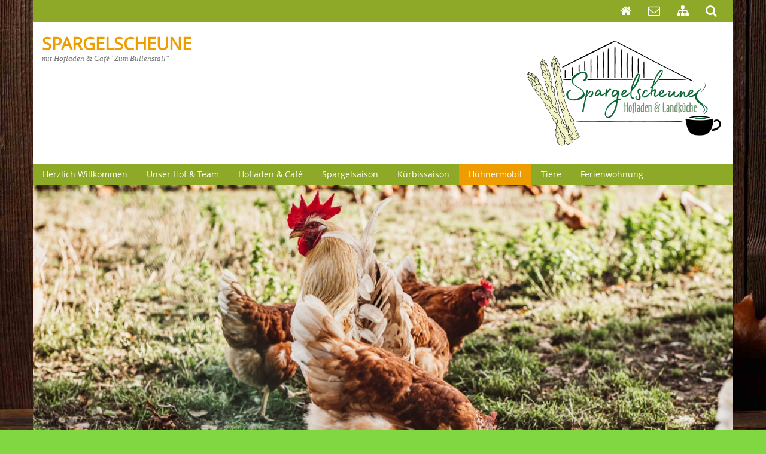

--- FILE ---
content_type: text/html; charset=UTF-8
request_url: https://kuerbisscheune.de/huehnermobil/
body_size: 14236
content:
 
<!doctype html>
<html dir="ltr" lang="de" itemscope itemtype="http://schema.org/LocalBusiness">
	<head>
    	<meta name="viewport" content="width=device-width, initial-scale=1">
		<meta charset="UTF-8">
		<title>Spargelscheune                                                    | Hühnermobil</title>
        <meta name="description" content="Unser Hühnermobil erfüllt die Anforderungen der ökologischen Hühnerhaltung und bietet unseren 500 Legehennen eine artgerechte Unterkunft." />
        <meta name="keywords" content="Hühnermobil, Wohnwagen, Hühnerhaltung, Glückliche Hühner, mobile Hühnerstall " />
        <meta property="fb:app_id" content="1765851480304077" />
        <meta property="og:title" content="Artgerechte Tierhaltung Hühner | Glückliche Hühner mit Hühnermobil | Ökologischen Hühnerhaltung" />
        <meta property="og:description" content="Wer einmal Eier aus einer artgerechten Hühnerhaltung probiert hat, der kann den unterschied schmecken. Einmal ganz von den Vorteilen für das Lebewesen Huhn abgesehen!" />
        <meta property="og:url" content="https://kuerbisscheune.de/huehnermobil/"/>
        <meta property="og:type" content="website" />        
 		 <meta property="og:image" content="https://kuerbisscheune.de/wp-content/uploads/2016/10/Spargel-Kürbis-Scheune-Huhn-Hahn-2639-1024x388.jpg"/> 
		<link rel='dns-prefetch' href='//s.w.org' />
<link rel='stylesheet' id='wp-block-library-css'  href='https://kuerbisscheune.de/wp-includes/css/dist/block-library/style.min.css?ver=5.4.18' type='text/css' media='all' />
<link rel='stylesheet' id='css-magnific-popup-css'  href='https://kuerbisscheune.de/wp-content/plugins/wpp-ninja-bootstrap-gallery/public/css/magnific-popup.css?ver=1.1.0' type='text/css' media='all' />
<link rel='stylesheet' id='wppninja-bootstrap-gallery-css'  href='https://kuerbisscheune.de/wp-content/plugins/wpp-ninja-bootstrap-gallery/public/css/wppninja-bootstrap-gallery.css?ver=1.1.0' type='text/css' media='all' />
<link rel='stylesheet' id='bootstrap-css'  href='https://kuerbisscheune.de/wp-content/themes/aruaside/css/bootstrap.min.css?ver=3.3.4' type='text/css' media='all' />
<link rel='stylesheet' id='font-awesome-css'  href='https://kuerbisscheune.de/wp-content/themes/aruaside/font-awesome/css/font-awesome.min.css?ver=4.6.3' type='text/css' media='all' />
<link rel='stylesheet' id='customstyle-css'  href='https://kuerbisscheune.de/wp-content/themes/aruaside/css/arua.css?ver=1.0.0' type='text/css' media='all' />
<link rel='stylesheet' id='borlabs-cookie-css'  href='https://kuerbisscheune.de/wp-content/cache/borlabs-cookie/borlabs-cookie_1_de.css?ver=2.2.1-9' type='text/css' media='all' />
<script type='text/javascript' src='https://kuerbisscheune.de/wp-includes/js/jquery/jquery.js?ver=1.12.4-wp'></script>
<script type='text/javascript' src='https://kuerbisscheune.de/wp-includes/js/jquery/jquery-migrate.min.js?ver=1.4.1'></script>
<script type='text/javascript' src='https://kuerbisscheune.de/wp-content/plugins/wpp-ninja-bootstrap-gallery/public/js/jquery.magnific-popup.min.js?ver=1.1.0'></script>
<script type='text/javascript' src='https://kuerbisscheune.de/wp-content/plugins/wpp-ninja-bootstrap-gallery/public/js/wppninja-bootstrap-gallery-public.js?ver=1.1.0'></script>
<link rel='https://api.w.org/' href='https://kuerbisscheune.de/wp-json/' />
<link rel="EditURI" type="application/rsd+xml" title="RSD" href="https://kuerbisscheune.de/xmlrpc.php?rsd" />
<link rel="wlwmanifest" type="application/wlwmanifest+xml" href="https://kuerbisscheune.de/wp-includes/wlwmanifest.xml" /> 

<link rel="canonical" href="https://kuerbisscheune.de/huehnermobil/" />
<link rel='shortlink' href='https://kuerbisscheune.de/?p=25' />
<link rel="alternate" type="application/json+oembed" href="https://kuerbisscheune.de/wp-json/oembed/1.0/embed?url=https%3A%2F%2Fkuerbisscheune.de%2Fhuehnermobil%2F" />
<link rel="alternate" type="text/xml+oembed" href="https://kuerbisscheune.de/wp-json/oembed/1.0/embed?url=https%3A%2F%2Fkuerbisscheune.de%2Fhuehnermobil%2F&#038;format=xml" />
<style>
		#category-posts-2-internal ul {padding: 0;}
#category-posts-2-internal .cat-post-item img {max-width: initial; max-height: initial; margin: initial;}
#category-posts-2-internal .cat-post-author {margin-bottom: 0;}
#category-posts-2-internal .cat-post-thumbnail {margin: 5px 10px 5px 0;}
#category-posts-2-internal .cat-post-item:before {content: ""; clear: both;}
#category-posts-2-internal .cat-post-excerpt-more {display: inline-block;}
#category-posts-2-internal .cat-post-item {list-style: none; margin: 3px 0 10px; padding: 3px 0;}
#category-posts-2-internal .cat-post-current .cat-post-title {font-weight: bold; text-transform: uppercase;}
#category-posts-2-internal [class*=cat-post-tax] {font-size: 0.85em;}
#category-posts-2-internal [class*=cat-post-tax] * {display:inline-block;}
#category-posts-2-internal .cat-post-item:after {content: ""; display: table;	clear: both;}
#category-posts-2-internal .cat-post-item .cat-post-title {overflow: hidden;text-overflow: ellipsis;white-space: initial;display: -webkit-box;-webkit-line-clamp: 2;-webkit-box-orient: vertical;padding-bottom: 0 !important;}
#category-posts-2-internal .cat-post-item:after {content: ""; display: table;	clear: both;}
#category-posts-2-internal .cat-post-thumbnail {display:block; float:left; margin:5px 10px 5px 0;}
#category-posts-2-internal .cat-post-crop {overflow:hidden;display:block;}
#category-posts-2-internal p {margin:5px 0 0 0}
#category-posts-2-internal li > div {margin:5px 0 0 0; clear:both;}
#category-posts-2-internal .dashicons {vertical-align:middle;}
#category-posts-2-internal .cat-post-thumbnail .cat-post-crop img {height: 150px;}
#category-posts-2-internal .cat-post-thumbnail .cat-post-crop img {width: 150px;}
#category-posts-2-internal .cat-post-thumbnail .cat-post-crop img {object-fit: cover; max-width: 100%; display: block;}
#category-posts-2-internal .cat-post-thumbnail .cat-post-crop-not-supported img {width: 100%;}
#category-posts-2-internal .cat-post-thumbnail {max-width:100%;}
#category-posts-2-internal .cat-post-item img {margin: initial;}
</style>
		<style type="text/css" id="custom-background-css">
body.custom-background { background-color: #81d742; background-image: url("https://kuerbisscheune.de/wp-content/uploads/2017/02/2000x1200-bg.jpg"); background-position: center center; background-size: cover; background-repeat: no-repeat; background-attachment: fixed; }
</style>
	<link rel="icon" href="https://kuerbisscheune.de/wp-content/uploads/2017/02/favicon200x200-120x120.png" sizes="32x32" />
<link rel="icon" href="https://kuerbisscheune.de/wp-content/uploads/2017/02/favicon200x200.png" sizes="192x192" />
<link rel="apple-touch-icon" href="https://kuerbisscheune.de/wp-content/uploads/2017/02/favicon200x200-180x180.png" />
<meta name="msapplication-TileImage" content="https://kuerbisscheune.de/wp-content/uploads/2017/02/favicon200x200.png" />
<link rel="alternate" type="application/rss+xml" title="RSS" href="https://kuerbisscheune.de/rsslatest.xml" />   

    </head>

	
<body class="page-template-default page page-id-25 custom-background no-arua-class">
<div id="wrap-all-elements"	class="container ">
	<div class="row">
		
        <div id="top-elements">
 			<!-- LEVEL 1 -->  	
            <div class="container levelone">
 				<div class="row">
					<div class="col-xs-12">
                    	<div class="left-column"> 
                        </div><!-- /.left-column -->
                        
                        <!-- /.right Colum -->
                        <div class="right-column">
                            <!-- Arua Icon Search -->
                            <div class="arua-icon">
                                <ul id="menu-top-menu" class="nav "><li id="menu-item-50" class="open-search menu-item menu-item-type-custom menu-item-object-custom menu-item-50"><a href="#">Search</a></li>
<li id="menu-item-204" class="sitemap-icon menu-item menu-item-type-post_type menu-item-object-page menu-item-204"><a href="https://kuerbisscheune.de/sitemap/">Sitemap</a></li>
<li id="menu-item-205" class="umschlag menu-item menu-item-type-custom menu-item-object-custom menu-item-205"><a href="mailto:info@kuerbisscheune.de">umschlag</a></li>
<li id="menu-item-308" class="arua-home menu-item menu-item-type-custom menu-item-object-custom menu-item-home menu-item-308"><a href="https://kuerbisscheune.de/">Home</a></li>
</ul>                            </div><!-- /.arua-icon -->
                        </div><!-- /.right-column -->
                        
                        <!-- clear right -->
                            <br style="clear: right;" />
                        <!-- /right-colum -->    
                        <div class="right-column">
                            <div class="top-content">
                                <div id="top-sidebar" class="widgets-area">
	</div>                            </div><!-- /.top-content -->
                        </div><!-- /.right-column -->
                        
                    </div> <!-- /.col-xs-12 -->         	
                </div><!-- /.row --> 
            </div> <!-- /.container levelone -->      
            <!-- end logo top -->
			 
             <div class="container">  
             	<div class="row">                  
                     <div class="search-form-container">
                       <form role="search" method="get" action="https://kuerbisscheune.de/">
	<input type="search" class="form-control" placeholder="Search" value="" name="s" title="Search" />
</form>                     </div><!-- /.search-form-container -->
                 </div><!-- /.row -->
 			 </div> <!-- /.container -->
             
			<!-- LEVEL 2 -->              
            <div class="container leveltow">
 				<div class="row">
					<div class="col-xs-12">
                    	<div class="left-column">
                            
                                <div id="site-title">
                                    <h4><span itemprop="name"><a href="https://kuerbisscheune.de/" title="Spargelscheune                                                   " rel="home">Spargelscheune                                                   </a></span></h4>
                                        <h2 id="site-description"><span itemprop="description">mit Hofladen &amp; Café &quot;Zum Bullenstall&quot; </span></h2>
                                 </div><!-- end site-title -->
                   			 
                        </div>
                        <!-- /.right Colum -->
                        <div class="right-column">
                        
                            <div class="logo">
                                                                            <div class='site-logo'>
                                        <a href="https://kuerbisscheune.de/" itemprop="url" > <img class="displayed" itemprop="logo" src='https://kuerbisscheune.de/wp-content/uploads/2026/01/Logo_Entwurf1_CMYK-01-e1767791412541.png' 
                                        onmouseover="this.src='https://kuerbisscheune.de/wp-content/uploads/2018/03/logo-mover.png'" 
                                        onmouseout="this.src='https://kuerbisscheune.de/wp-content/uploads/2026/01/Logo_Entwurf1_CMYK-01-e1767791412541.png'" alt='Spargelscheune                                                   '>
                                        </a>
                                        </div><!-- /.site-logo -->
                                     
                             </div><!-- /.logo -->
                        
                        </div>
                        <!-- clear right -->
                            <br style="clear: right;" />
                        <!-- /right-colum -->    
                        <div class="right-column">
                            <div class="top-content">
                                                            </div><!-- /.top-content -->
                            
                        </div>
                        
                    </div> <!-- /.col-xs-12 -->         	
                </div><!-- /.row --> 
            </div> <!-- /.container -->      
            <!-- end logo top -->  
            
            
          <div class="container side-main-top-menu">  
            <nav class="navbar navbar-default sidebar">
					    <!-- Brand and toggle get grouped for better mobile display -->
					    <div class="navbar-header">
					      <button type="button" class="navbar-toggle collapsed" data-toggle="collapse" data-target="#bs-example-navbar-collapse-1">
                          	<span class="menu">MENU</span>
					        <span class="sr-only">Toggle navigation</span>
					        <span class="icon-bar"></span>
					        <span class="icon-bar"></span>
					        <span class="icon-bar"></span>
					      </button>
					    </div><!-- /.navbar-header -->
						<div class="collapse navbar-collapse" id="bs-example-navbar-collapse-1">
							<ul id="menu-sidebar-main-menu" class="nav navbar-nav navbar-left"><li id="menu-item-9" class="menu-item menu-item-type-post_type menu-item-object-page menu-item-home menu-item-9"><a href="https://kuerbisscheune.de/">Herzlich Willkommen</a></li>
<li id="menu-item-1557" class="menu-item menu-item-type-post_type menu-item-object-page menu-item-1557"><a href="https://kuerbisscheune.de/unser-hof/">Unser Hof &#038; Team</a></li>
<li id="menu-item-323" class="menu-item menu-item-type-post_type menu-item-object-page menu-item-323"><a href="https://kuerbisscheune.de/hofladencafe/">Hofladen &#038; Café</a></li>
<li id="menu-item-534" class="menu-item menu-item-type-post_type menu-item-object-page menu-item-534"><a href="https://kuerbisscheune.de/spargel/">Spargelsaison</a></li>
<li id="menu-item-1696" class="menu-item menu-item-type-post_type menu-item-object-page menu-item-1696"><a href="https://kuerbisscheune.de/aenderung-kuerbissaison/">Kürbissaison</a></li>
<li id="menu-item-40" class="menu-item menu-item-type-post_type menu-item-object-page current-menu-item page_item page-item-25 current_page_item active menu-item-40"><a href="https://kuerbisscheune.de/huehnermobil/">Hühnermobil</a></li>
<li id="menu-item-39" class="menu-item menu-item-type-post_type menu-item-object-page menu-item-39"><a href="https://kuerbisscheune.de/tiere/">Tiere</a></li>
<li id="menu-item-1512" class="menu-item menu-item-type-post_type menu-item-object-page menu-item-1512"><a href="https://kuerbisscheune.de/ferienwohnung/">Ferienwohnung</a></li>
</ul>						</div><!-- /.COLLAPSE -->
					</nav><!-- /.navbar -->
           </div> <!-- /.container -->   
			                    
		</div> <!-- /#top-elements -->                  
	 
					
  
  
	   	<div id="content-elements">
            <div class="arua-beitragsbild"> 
                <div class="container">
                     <div class="row">
                        <div> 
                            <img width="1920" height="728" src="https://kuerbisscheune.de/wp-content/uploads/2016/10/Spargel-Kürbis-Scheune-Huhn-Hahn-2639.jpg" class="attachment-post-thumbnail size-post-thumbnail wp-post-image" alt="" srcset="https://kuerbisscheune.de/wp-content/uploads/2016/10/Spargel-Kürbis-Scheune-Huhn-Hahn-2639.jpg 1920w, https://kuerbisscheune.de/wp-content/uploads/2016/10/Spargel-Kürbis-Scheune-Huhn-Hahn-2639-300x114.jpg 300w, https://kuerbisscheune.de/wp-content/uploads/2016/10/Spargel-Kürbis-Scheune-Huhn-Hahn-2639-1024x388.jpg 1024w, https://kuerbisscheune.de/wp-content/uploads/2016/10/Spargel-Kürbis-Scheune-Huhn-Hahn-2639-768x291.jpg 768w, https://kuerbisscheune.de/wp-content/uploads/2016/10/Spargel-Kürbis-Scheune-Huhn-Hahn-2639-1536x582.jpg 1536w, https://kuerbisscheune.de/wp-content/uploads/2016/10/Spargel-Kürbis-Scheune-Huhn-Hahn-2639-220x83.jpg 220w, https://kuerbisscheune.de/wp-content/uploads/2016/10/Spargel-Kürbis-Scheune-Huhn-Hahn-2639-590x224.jpg 590w" sizes="(max-width: 1920px) 100vw, 1920px" />  
                        </div><!-- /.div -->
                   </div><!-- /.row -->
                </div><!-- /.container -->
            </div><!-- /.arua-beitragsbild -->
            
        <!-- CONTENT -->
            <div class="font-content">    
                <div class="container">
                    <div class="row">
                        <div class="breadcrumb"> <a href="https://kuerbisscheune.de">HOME</a> &raquo; <span class="current-page">Hühnermobil</span></div> 
                    </div><!-- /.row -->
                </div><!-- /.container --> 
     
        <!-- CONTENT MITTE -->
            
            <div class="container">
                <div class="row">
                    
                
             <!-- CONTENT -->   
                    <div class="col-xs-12 col-sm-9 content-border">
                           
                                <article id="post-25" class="post-25 page type-page status-publish has-post-thumbnail hentry tag-artgerechte-unterkunft tag-glueckliche-huehner tag-oekologischen-huehnerhaltung">
	
	<header class="entry-header">
		<h1 class="entry-title"><a href="https://kuerbisscheune.de/huehnermobil/">Hühnermobil</a></h1>		
	</header>
	    
	<div class="row">
		
			<div class="col-xs-12">
				<p><strong>Frische und leckere Eier von glücklichen Hühnern </strong></p>
<p>Unsere 900 Hennen und 6 Hähne sind unser ganzer Stolz und leben in einem modernen, fahrbaren Hühnerstall von Farmermobil. Diese innovative Lösung verbindet Mobilität, Nachhaltigkeit und Tierwohl auf ideale Weise und bietet unseren Tieren ein artgerechtes und gesundes Leben.</p>
<p><strong>Unser Konzept: Hühnerhaltung mit Leidenschaft und Verantwortung</strong></p>
<p>Die mobilen Ställe können flexibel auf Wiesen und Feldern platziert werden. Dank der regelmäßigen Standortwechsel genießen die Hühner stets frische Weideflächen – das ist nicht nur gut für die Tiere, sondern auch für die Natur.</p>
<p><strong>Warum unsere Hühner so glücklich sind:</strong></p>
<ul>
<li><strong>Artgerechte Haltung: </strong>Unsere Hühner haben ausreichend Platz und frisches Grün, um zu scharren, zu picken und Staubbäder zu nehmen.</li>
<li><strong>Gesundheit und Wohlbefinden: </strong>Durch den Wechsel der Weideflächen bleibt die Umgebung sauber, Krankheiten werden minimiert, und die Hühner bleiben gesund.</li>
<li><strong>Frische Luft und Licht: </strong>Große Fenster und ein optimales Belüftungssystem sorgen für ein angenehmes Klima im Stall.</li>
</ul>
<p><strong>Nachhaltigkeit liegt uns am Herzen</strong></p>
<p>Durch das innovative System wird der Boden geschont und kann sich regenerieren. Unsere Hühner profitieren von natürlichem, gentechnikfreiem Futter – das spiegelt sich in der Qualität unserer Produkte wider.</p>
<p><strong>Mit Ihrem Ei-Kauf machen Sie einen Unterschied:</strong></p>
<ul>
<li>365 Tage Freilauf auf 10.000 m²: Frische Luft, Bewegung und natürliche Ernährung für unsere Hühner.</li>
<li>Nachhaltige Landwirtschaft: Regelmäßiges Umstellen der Ställe verhindert Bodenübernutzung und fördert den natürlichen Nährstoffkreislauf.</li>
<li>Schonende Mobil-Schlachtung: Stressfreie Verarbeitung direkt vor Ort.</li>
<li>Ganzheitliche Verwertung: Frische Eier, Suppenhühner und köstliche „Huhn“-Spezialitäten im Glas – alles aus eigener Produktion.</li>
<li>Regionale Unterstützung: Mit Ihrem Kauf fördern Sie unseren Familienbetrieb und helfen, traditionelle Landwirtschaft in der Region zu erhalten.</li>
</ul>
<p>Unsere Hühner sind mehr als nur Tiere – sie sind unsere Leidenschaft. Mit viel Liebe und Sorgfalt tun wir alles, um ihnen ein glückliches Leben zu ermöglichen. Entscheiden Sie sich mit jedem Ei für Qualität, Nachhaltigkeit und Tierwohl – für die Umwelt, die Tiere und Sie selbst.</p>
<p><strong>Unsere Eier – jederzeit für Sie verfügbar!</strong></p>
<p>Sie können unsere frischen Eier rund um die Uhr bequem an unserem Eierautomaten kaufen oder während der Öffnungszeiten in unserem Hofladen vorbeischauen. Genießen Sie Qualität und Frische – genau dann, wenn Sie es brauchen!</p>


<figure class="wp-block-image"><img src="https://kuerbisscheune.de/wp-content/uploads/2025/01/Kürbis-Scheune-25.10.21-310.jpg" alt="" class="wp-image-1563" srcset="https://kuerbisscheune.de/wp-content/uploads/2025/01/Kürbis-Scheune-25.10.21-310.jpg 1920w, https://kuerbisscheune.de/wp-content/uploads/2025/01/Kürbis-Scheune-25.10.21-310-300x200.jpg 300w, https://kuerbisscheune.de/wp-content/uploads/2025/01/Kürbis-Scheune-25.10.21-310-1024x683.jpg 1024w, https://kuerbisscheune.de/wp-content/uploads/2025/01/Kürbis-Scheune-25.10.21-310-768x512.jpg 768w, https://kuerbisscheune.de/wp-content/uploads/2025/01/Kürbis-Scheune-25.10.21-310-1536x1024.jpg 1536w, https://kuerbisscheune.de/wp-content/uploads/2025/01/Kürbis-Scheune-25.10.21-310-220x147.jpg 220w, https://kuerbisscheune.de/wp-content/uploads/2025/01/Kürbis-Scheune-25.10.21-310-590x393.jpg 590w" sizes="(max-width: 1920px) 100vw, 1920px" /></figure>
			</div>
		
	</div><!--/.row-->

</article>
		


                                                        <div class="col-xs-6 text-left">
                                                            </div>
                            <div class="col-xs-6 text-right">
                                                            </div>
                         
                    </div><!-- /.col-xs-12 col-sm-9 content-border -->
              
             <!-- SIDEBAR-RIGHT -->      
                    <div class="col-xs-12 col-sm-3">
                        <div id="sidebar-right" class="widgets-area">
	<aside id="category-posts-2" class="widget cat-post-widget"><ul id="category-posts-2-internal" class="category-posts-internal">
</ul>
</aside><aside id="text-4" class="widget widget_text">			<div class="textwidget"><div class="text-widg">
<p>Öffnungszeiten:<br> 
</p>
<strong>Hofladen & Café</strong> <br> 
Dienstag-Samstag 9h-18h, ganzjährig<br> 
</p>
<strong>Spargelscheune </strong><br> 
saisonal täglich 9h-18h <br> 
</p>
<strong>Erlebnisbauernhof </strong><br><strong>mit Spielplatz</strong><br>
während unserer<br> Öffnungszeiten <br>
</p>
<hr>
<p><strong> Schlachttermine:</strong><br>
Hühner: 20.01.2026<p></p>
Gänse: 22.12.2026<p></p>
</p>
<hr>
<p><strong> Spargelsaison:</strong><br>
April bis 27. Juni 2026<p></p>
</p>
<hr>
<p><strong>Geschlossene<br>       
Gesellschaften<br> 
im Hofcafé </strong><br>                             
<p>
./.<br>
</p>
<hr>
<p><strong>Veranstaltungen<br>       
im Hofcafé </strong><br>                             
<p>
./.</strong><br>  
</div>
</div>
		</aside></div>                    </div><!-- .col-xs-12 col-sm-3 -->
                                
                    </div><!-- /.row --> 
                </div> <!-- /.container --> 
            </div><!-- /.font-content --> 
	</div><!-- /#content-elements --> 

	<div id="footer-elements">

		<div class="container">
            <div class="row">
                <div class="col-xs-12">
                	
                    <hr> 
                    <div class="footer-nav-center">
                        <ul id="menu-footer-menu" class="nav navbar-nav navbar-center"><li id="menu-item-306" class="menu-item menu-item-type-post_type menu-item-object-page menu-item-306"><a href="https://kuerbisscheune.de/anfahrt/">Anfahrt</a></li>
<li id="menu-item-307" class="menu-item menu-item-type-post_type menu-item-object-page menu-item-307"><a href="https://kuerbisscheune.de/sitemap/">Sitemap</a></li>
<li id="menu-item-305" class="menu-item menu-item-type-post_type menu-item-object-page menu-item-305"><a href="https://kuerbisscheune.de/datenschutz/">Datenschutz</a></li>
<li id="menu-item-535" class="menu-item menu-item-type-post_type menu-item-object-page menu-item-535"><a href="https://kuerbisscheune.de/impressum-datenschutz/">Impressum</a></li>
</ul>   
                    </div><!-- /.footer-nav-center -->

                    <div class="copyright">
                    	<div class="text-center"> 
                        <a href="http://arua-grafikdesign.de/" target="_blank" ><h6>© Arua Grafikdesign</h6></a>
                        </div>  <!-- /.text-center --> 
                    </div>  <!-- /.copyright --> 
              
                    <a href="#" class="topbutton"><i class="fa fa-arrow-circle-up" aria-hidden="true"></i></a><!--Back to Top -->

                    <!--googleoff: all--><div data-nosnippet><script id="BorlabsCookieBoxWrap" type="text/template"><div
    id="BorlabsCookieBox"
    class="BorlabsCookie"
    role="dialog"
    aria-labelledby="CookieBoxTextHeadline"
    aria-describedby="CookieBoxTextDescription"
    aria-modal="true"
>
    <div class="middle-center" style="display: none;">
        <div class="_brlbs-box-wrap">
            <div class="_brlbs-box _brlbs-box-advanced">
                <div class="cookie-box">
                    <div class="container">
                        <div class="row">
                            <div class="col-12">
                                <div class="_brlbs-flex-center">
                                                                            <img
                                            class="cookie-logo"
                                            src="https://kuerbisscheune.de/wp-content/uploads/2017/10/logo.png"
                                            srcset="https://kuerbisscheune.de/wp-content/uploads/2017/10/logo.png, https://kuerbisscheune.de/wp-content/uploads/2017/10/logo.png 2x"
                                            alt="Datenschutzeinstellungen"
                                            aria-hidden="true"
                                        >
                                    
                                    <h3 id="CookieBoxTextHeadline">Datenschutzeinstellungen</h3>
                                </div>

                                <p id="CookieBoxTextDescription">Wir nutzen Cookies auf unserer Website. Einige von ihnen sind essenziell, während andere uns helfen, diese Website und Ihre Erfahrung zu verbessern.</p>

                                                                    <ul>
                                                                                <li>
                                                <label class="_brlbs-checkbox">
                                                    Essenziell                                                    <input
                                                        id="checkbox-essential"
                                                        tabindex="0"
                                                        type="checkbox"
                                                        name="cookieGroup[]"
                                                        value="essential"
                                                         checked                                                         disabled                                                        data-borlabs-cookie-checkbox
                                                    >
                                                    <div class="_brlbs-checkbox-indicator"></div>
                                                </label>
                                            </li>
                                                                                    <li>
                                                <label class="_brlbs-checkbox">
                                                    Externe Medien                                                    <input
                                                        id="checkbox-external-media"
                                                        tabindex="0"
                                                        type="checkbox"
                                                        name="cookieGroup[]"
                                                        value="external-media"
                                                         checked                                                                                                                data-borlabs-cookie-checkbox
                                                    >
                                                    <div class="_brlbs-checkbox-indicator"></div>
                                                </label>
                                            </li>
                                                                            </ul>
                                
                                                                    <p class="_brlbs-accept">
                                        <a
                                            href="#"
                                            tabindex="0"
                                            role="button"
                                            class="_brlbs-btn _brlbs-btn-accept-all _brlbs-cursor"
                                            data-cookie-accept-all
                                        >
                                            Alle akzeptieren                                        </a>
                                    </p>

                                    <p class="_brlbs-accept">
                                        <a
                                            href="#"
                                            tabindex="0"
                                            role="button"
                                            id="CookieBoxSaveButton"
                                            class="_brlbs-btn _brlbs-cursor"
                                            data-cookie-accept
                                        >
                                            Speichern                                        </a>
                                    </p>
                                
                                
                                <p class="_brlbs-manage">
                                    <a href="#" class="_brlbs-cursor" tabindex="0" role="button" data-cookie-individual>
                                        Individuelle Datenschutzeinstellungen                                    </a>
                                </p>

                                <p class="_brlbs-legal">
                                    <a href="#" class="_brlbs-cursor" tabindex="0" role="button" data-cookie-individual>
                                        Cookie-Details                                    </a>

                                                                            <span class="_brlbs-separator"></span>
                                        <a href="https://kuerbisscheune.de/datenschutz/" tabindex="0" role="button">
                                            Datenschutzerklärung                                        </a>
                                    
                                                                            <span class="_brlbs-separator"></span>
                                        <a href="https://kuerbisscheune.de/impressum-datenschutz/" tabindex="0" role="button">
                                            Impressum                                        </a>
                                                                    </p>
                            </div>
                        </div>
                    </div>
                </div>

                <div
    class="cookie-preference"
    aria-hidden="true"
    role="dialog"
    aria-describedby="CookiePrefDescription"
    aria-modal="true"
>
    <div class="container not-visible">
        <div class="row no-gutters">
            <div class="col-12">
                <div class="row no-gutters align-items-top">
                                            <div class="col-2">
                            <img
                                class="cookie-logo"
                                src="https://kuerbisscheune.de/wp-content/uploads/2017/10/logo.png"
                                srcset="https://kuerbisscheune.de/wp-content/uploads/2017/10/logo.png, https://kuerbisscheune.de/wp-content/uploads/2017/10/logo.png 2x"
                                alt="Datenschutzeinstellungen"
                            >
                        </div>
                    
                    <div class="col-10">
                        <h3>Datenschutzeinstellungen</h3>

                        <p id="CookiePrefDescription">
                            Hier finden Sie eine Übersicht über alle verwendeten Cookies. Sie können Ihre Einwilligung zu ganzen Kategorien geben oder sich weitere Informationen anzeigen lassen und so nur bestimmte Cookies auswählen.                        </p>

                        <div class="row no-gutters align-items-center">
                            <div class="col-12 col-sm-7">
                                <p class="_brlbs-accept">
                                                                            <a
                                            href="#"
                                            class="_brlbs-btn _brlbs-btn-accept-all _brlbs-cursor"
                                            tabindex="0"
                                            role="button"
                                            data-cookie-accept-all
                                        >
                                            Alle akzeptieren                                        </a>
                                    
                                    <a
                                        href="#"
                                        id="CookiePrefSave"
                                        tabindex="0"
                                        role="button"
                                        class="_brlbs-btn _brlbs-cursor"
                                        data-cookie-accept
                                    >
                                        Speichern                                    </a>
                                </p>
                            </div>

                            <div class="col-12 col-sm-5">
                                <p class="_brlbs-refuse">
                                    <a
                                        href="#"
                                        class="_brlbs-cursor"
                                        tabindex="0"
                                        role="button"
                                        data-cookie-back
                                    >
                                        Zurück                                    </a>

                                                                    </p>
                            </div>
                        </div>
                    </div>
                </div>

                <div data-cookie-accordion>
                                                                                                        <div class="bcac-item">
                                    <div class="d-flex flex-row">
                                        <label for="borlabs-cookie-group-essential" class="w-75">
                                            <h4>Essenziell (1)</h4>
                                        </label>

                                        <div class="w-25 text-right">
                                                                                    </div>
                                    </div>

                                    <div class="d-block">
                                        <p>Essenzielle Cookies ermöglichen grundlegende Funktionen und sind für die einwandfreie Funktion der Website erforderlich.</p>

                                        <p class="text-center">
                                            <a
                                                href="#"
                                                class="_brlbs-cursor d-block"
                                                tabindex="0"
                                                role="button"
                                                data-cookie-accordion-target="essential"
                                            >
                                                <span data-cookie-accordion-status="show">
                                                    Cookie-Informationen anzeigen                                                </span>

                                                <span data-cookie-accordion-status="hide" class="borlabs-hide">
                                                    Cookie-Informationen ausblenden                                                </span>
                                            </a>
                                        </p>
                                    </div>

                                    <div
                                        class="borlabs-hide"
                                        data-cookie-accordion-parent="essential"
                                    >
                                                                                    <table>
                                                
                                                <tr>
                                                    <th>Name</th>
                                                    <td>
                                                        <label for="borlabs-cookie-borlabs-cookie">
                                                            Borlabs Cookie                                                        </label>
                                                    </td>
                                                </tr>

                                                <tr>
                                                    <th>Anbieter</th>
                                                    <td>Eigentümer dieser Website</td>
                                                </tr>

                                                                                                    <tr>
                                                        <th>Zweck</th>
                                                        <td>Speichert die Einstellungen der Besucher, die in der Cookie Box von Borlabs Cookie ausgewählt wurden.</td>
                                                    </tr>
                                                
                                                
                                                
                                                                                                    <tr>
                                                        <th>Cookie Name</th>
                                                        <td>borlabs-cookie</td>
                                                    </tr>
                                                
                                                                                                    <tr>
                                                        <th>Cookie Laufzeit</th>
                                                        <td>1 Jahr</td>
                                                    </tr>
                                                                                            </table>
                                                                            </div>
                                </div>
                                                                                                                                                                                                                        <div class="bcac-item">
                                    <div class="d-flex flex-row">
                                        <label for="borlabs-cookie-group-external-media" class="w-75">
                                            <h4>Externe Medien (7)</h4>
                                        </label>

                                        <div class="w-25 text-right">
                                                                                            <label class="_brlbs-btn-switch">
                                                    <input
                                                        tabindex="0"
                                                        id="borlabs-cookie-group-external-media"
                                                        type="checkbox"
                                                        name="cookieGroup[]"
                                                        value="external-media"
                                                         checked                                                        data-borlabs-cookie-switch
                                                    />
                                                    <span class="_brlbs-slider"></span>
                                                    <span
                                                        class="_brlbs-btn-switch-status"
                                                        data-active="An"
                                                        data-inactive="Aus">
                                                    </span>
                                                </label>
                                                                                    </div>
                                    </div>

                                    <div class="d-block">
                                        <p>Inhalte von Videoplattformen und Social-Media-Plattformen werden standardmäßig blockiert. Wenn Cookies von externen Medien akzeptiert werden, bedarf der Zugriff auf diese Inhalte keiner manuellen Einwilligung mehr.</p>

                                        <p class="text-center">
                                            <a
                                                href="#"
                                                class="_brlbs-cursor d-block"
                                                tabindex="0"
                                                role="button"
                                                data-cookie-accordion-target="external-media"
                                            >
                                                <span data-cookie-accordion-status="show">
                                                    Cookie-Informationen anzeigen                                                </span>

                                                <span data-cookie-accordion-status="hide" class="borlabs-hide">
                                                    Cookie-Informationen ausblenden                                                </span>
                                            </a>
                                        </p>
                                    </div>

                                    <div
                                        class="borlabs-hide"
                                        data-cookie-accordion-parent="external-media"
                                    >
                                                                                    <table>
                                                                                                    <tr>
                                                        <th>Akzeptieren</th>
                                                        <td>
                                                            <label class="_brlbs-btn-switch _brlbs-btn-switch--textRight">
                                                                <input
                                                                    id="borlabs-cookie-facebook"
                                                                    tabindex="0"
                                                                    type="checkbox" data-cookie-group="external-media"
                                                                    name="cookies[external-media][]"
                                                                    value="facebook"
                                                                     checked                                                                    data-borlabs-cookie-switch
                                                                />

                                                                <span class="_brlbs-slider"></span>

                                                                <span
                                                                    class="_brlbs-btn-switch-status"
                                                                    data-active="An"
                                                                    data-inactive="Aus"
                                                                    aria-hidden="true">
                                                                </span>
                                                            </label>
                                                        </td>
                                                    </tr>
                                                
                                                <tr>
                                                    <th>Name</th>
                                                    <td>
                                                        <label for="borlabs-cookie-facebook">
                                                            Facebook                                                        </label>
                                                    </td>
                                                </tr>

                                                <tr>
                                                    <th>Anbieter</th>
                                                    <td>Facebook</td>
                                                </tr>

                                                                                                    <tr>
                                                        <th>Zweck</th>
                                                        <td>Wird verwendet, um Facebook-Inhalte zu entsperren.</td>
                                                    </tr>
                                                
                                                                                                    <tr>
                                                        <th>Datenschutzerklärung</th>
                                                        <td class="_brlbs-pp-url">
                                                            <a
                                                                href="https://www.facebook.com/privacy/explanation"
                                                                target="_blank"
                                                                rel="nofollow noopener noreferrer"
                                                            >
                                                                https://www.facebook.com/privacy/explanation                                                            </a>
                                                        </td>
                                                    </tr>
                                                
                                                                                                    <tr>
                                                        <th>Host(s)</th>
                                                        <td>.facebook.com</td>
                                                    </tr>
                                                
                                                
                                                                                            </table>
                                                                                    <table>
                                                                                                    <tr>
                                                        <th>Akzeptieren</th>
                                                        <td>
                                                            <label class="_brlbs-btn-switch _brlbs-btn-switch--textRight">
                                                                <input
                                                                    id="borlabs-cookie-googlemaps"
                                                                    tabindex="0"
                                                                    type="checkbox" data-cookie-group="external-media"
                                                                    name="cookies[external-media][]"
                                                                    value="googlemaps"
                                                                     checked                                                                    data-borlabs-cookie-switch
                                                                />

                                                                <span class="_brlbs-slider"></span>

                                                                <span
                                                                    class="_brlbs-btn-switch-status"
                                                                    data-active="An"
                                                                    data-inactive="Aus"
                                                                    aria-hidden="true">
                                                                </span>
                                                            </label>
                                                        </td>
                                                    </tr>
                                                
                                                <tr>
                                                    <th>Name</th>
                                                    <td>
                                                        <label for="borlabs-cookie-googlemaps">
                                                            Google Maps                                                        </label>
                                                    </td>
                                                </tr>

                                                <tr>
                                                    <th>Anbieter</th>
                                                    <td>Google</td>
                                                </tr>

                                                                                                    <tr>
                                                        <th>Zweck</th>
                                                        <td>Wird zum Entsperren von Google Maps-Inhalten verwendet.</td>
                                                    </tr>
                                                
                                                                                                    <tr>
                                                        <th>Datenschutzerklärung</th>
                                                        <td class="_brlbs-pp-url">
                                                            <a
                                                                href="https://policies.google.com/privacy"
                                                                target="_blank"
                                                                rel="nofollow noopener noreferrer"
                                                            >
                                                                https://policies.google.com/privacy                                                            </a>
                                                        </td>
                                                    </tr>
                                                
                                                                                                    <tr>
                                                        <th>Host(s)</th>
                                                        <td>.google.com</td>
                                                    </tr>
                                                
                                                                                                    <tr>
                                                        <th>Cookie Name</th>
                                                        <td>NID</td>
                                                    </tr>
                                                
                                                                                                    <tr>
                                                        <th>Cookie Laufzeit</th>
                                                        <td>6 Monate</td>
                                                    </tr>
                                                                                            </table>
                                                                                    <table>
                                                                                                    <tr>
                                                        <th>Akzeptieren</th>
                                                        <td>
                                                            <label class="_brlbs-btn-switch _brlbs-btn-switch--textRight">
                                                                <input
                                                                    id="borlabs-cookie-instagram"
                                                                    tabindex="0"
                                                                    type="checkbox" data-cookie-group="external-media"
                                                                    name="cookies[external-media][]"
                                                                    value="instagram"
                                                                     checked                                                                    data-borlabs-cookie-switch
                                                                />

                                                                <span class="_brlbs-slider"></span>

                                                                <span
                                                                    class="_brlbs-btn-switch-status"
                                                                    data-active="An"
                                                                    data-inactive="Aus"
                                                                    aria-hidden="true">
                                                                </span>
                                                            </label>
                                                        </td>
                                                    </tr>
                                                
                                                <tr>
                                                    <th>Name</th>
                                                    <td>
                                                        <label for="borlabs-cookie-instagram">
                                                            Instagram                                                        </label>
                                                    </td>
                                                </tr>

                                                <tr>
                                                    <th>Anbieter</th>
                                                    <td>Facebook</td>
                                                </tr>

                                                                                                    <tr>
                                                        <th>Zweck</th>
                                                        <td>Wird verwendet, um Instagram-Inhalte zu entsperren.</td>
                                                    </tr>
                                                
                                                                                                    <tr>
                                                        <th>Datenschutzerklärung</th>
                                                        <td class="_brlbs-pp-url">
                                                            <a
                                                                href="https://www.instagram.com/legal/privacy/"
                                                                target="_blank"
                                                                rel="nofollow noopener noreferrer"
                                                            >
                                                                https://www.instagram.com/legal/privacy/                                                            </a>
                                                        </td>
                                                    </tr>
                                                
                                                                                                    <tr>
                                                        <th>Host(s)</th>
                                                        <td>.instagram.com</td>
                                                    </tr>
                                                
                                                                                                    <tr>
                                                        <th>Cookie Name</th>
                                                        <td>pigeon_state</td>
                                                    </tr>
                                                
                                                                                                    <tr>
                                                        <th>Cookie Laufzeit</th>
                                                        <td>Sitzung</td>
                                                    </tr>
                                                                                            </table>
                                                                                    <table>
                                                                                                    <tr>
                                                        <th>Akzeptieren</th>
                                                        <td>
                                                            <label class="_brlbs-btn-switch _brlbs-btn-switch--textRight">
                                                                <input
                                                                    id="borlabs-cookie-openstreetmap"
                                                                    tabindex="0"
                                                                    type="checkbox" data-cookie-group="external-media"
                                                                    name="cookies[external-media][]"
                                                                    value="openstreetmap"
                                                                     checked                                                                    data-borlabs-cookie-switch
                                                                />

                                                                <span class="_brlbs-slider"></span>

                                                                <span
                                                                    class="_brlbs-btn-switch-status"
                                                                    data-active="An"
                                                                    data-inactive="Aus"
                                                                    aria-hidden="true">
                                                                </span>
                                                            </label>
                                                        </td>
                                                    </tr>
                                                
                                                <tr>
                                                    <th>Name</th>
                                                    <td>
                                                        <label for="borlabs-cookie-openstreetmap">
                                                            OpenStreetMap                                                        </label>
                                                    </td>
                                                </tr>

                                                <tr>
                                                    <th>Anbieter</th>
                                                    <td>OpenStreetMap Foundation</td>
                                                </tr>

                                                                                                    <tr>
                                                        <th>Zweck</th>
                                                        <td>Wird verwendet, um OpenStreetMap-Inhalte zu entsperren.</td>
                                                    </tr>
                                                
                                                                                                    <tr>
                                                        <th>Datenschutzerklärung</th>
                                                        <td class="_brlbs-pp-url">
                                                            <a
                                                                href="https://wiki.osmfoundation.org/wiki/Privacy_Policy"
                                                                target="_blank"
                                                                rel="nofollow noopener noreferrer"
                                                            >
                                                                https://wiki.osmfoundation.org/wiki/Privacy_Policy                                                            </a>
                                                        </td>
                                                    </tr>
                                                
                                                                                                    <tr>
                                                        <th>Host(s)</th>
                                                        <td>.openstreetmap.org</td>
                                                    </tr>
                                                
                                                                                                    <tr>
                                                        <th>Cookie Name</th>
                                                        <td>_osm_location, _osm_session, _osm_totp_token, _osm_welcome, _pk_id., _pk_ref., _pk_ses., qos_token</td>
                                                    </tr>
                                                
                                                                                                    <tr>
                                                        <th>Cookie Laufzeit</th>
                                                        <td>1-10 Jahre</td>
                                                    </tr>
                                                                                            </table>
                                                                                    <table>
                                                                                                    <tr>
                                                        <th>Akzeptieren</th>
                                                        <td>
                                                            <label class="_brlbs-btn-switch _brlbs-btn-switch--textRight">
                                                                <input
                                                                    id="borlabs-cookie-twitter"
                                                                    tabindex="0"
                                                                    type="checkbox" data-cookie-group="external-media"
                                                                    name="cookies[external-media][]"
                                                                    value="twitter"
                                                                     checked                                                                    data-borlabs-cookie-switch
                                                                />

                                                                <span class="_brlbs-slider"></span>

                                                                <span
                                                                    class="_brlbs-btn-switch-status"
                                                                    data-active="An"
                                                                    data-inactive="Aus"
                                                                    aria-hidden="true">
                                                                </span>
                                                            </label>
                                                        </td>
                                                    </tr>
                                                
                                                <tr>
                                                    <th>Name</th>
                                                    <td>
                                                        <label for="borlabs-cookie-twitter">
                                                            Twitter                                                        </label>
                                                    </td>
                                                </tr>

                                                <tr>
                                                    <th>Anbieter</th>
                                                    <td>Twitter</td>
                                                </tr>

                                                                                                    <tr>
                                                        <th>Zweck</th>
                                                        <td>Wird verwendet, um Twitter-Inhalte zu entsperren.</td>
                                                    </tr>
                                                
                                                                                                    <tr>
                                                        <th>Datenschutzerklärung</th>
                                                        <td class="_brlbs-pp-url">
                                                            <a
                                                                href="https://twitter.com/privacy"
                                                                target="_blank"
                                                                rel="nofollow noopener noreferrer"
                                                            >
                                                                https://twitter.com/privacy                                                            </a>
                                                        </td>
                                                    </tr>
                                                
                                                                                                    <tr>
                                                        <th>Host(s)</th>
                                                        <td>.twimg.com, .twitter.com</td>
                                                    </tr>
                                                
                                                                                                    <tr>
                                                        <th>Cookie Name</th>
                                                        <td>__widgetsettings, local_storage_support_test</td>
                                                    </tr>
                                                
                                                                                                    <tr>
                                                        <th>Cookie Laufzeit</th>
                                                        <td>Unbegrenzt</td>
                                                    </tr>
                                                                                            </table>
                                                                                    <table>
                                                                                                    <tr>
                                                        <th>Akzeptieren</th>
                                                        <td>
                                                            <label class="_brlbs-btn-switch _brlbs-btn-switch--textRight">
                                                                <input
                                                                    id="borlabs-cookie-vimeo"
                                                                    tabindex="0"
                                                                    type="checkbox" data-cookie-group="external-media"
                                                                    name="cookies[external-media][]"
                                                                    value="vimeo"
                                                                     checked                                                                    data-borlabs-cookie-switch
                                                                />

                                                                <span class="_brlbs-slider"></span>

                                                                <span
                                                                    class="_brlbs-btn-switch-status"
                                                                    data-active="An"
                                                                    data-inactive="Aus"
                                                                    aria-hidden="true">
                                                                </span>
                                                            </label>
                                                        </td>
                                                    </tr>
                                                
                                                <tr>
                                                    <th>Name</th>
                                                    <td>
                                                        <label for="borlabs-cookie-vimeo">
                                                            Vimeo                                                        </label>
                                                    </td>
                                                </tr>

                                                <tr>
                                                    <th>Anbieter</th>
                                                    <td>Vimeo</td>
                                                </tr>

                                                                                                    <tr>
                                                        <th>Zweck</th>
                                                        <td>Wird verwendet, um Vimeo-Inhalte zu entsperren.</td>
                                                    </tr>
                                                
                                                                                                    <tr>
                                                        <th>Datenschutzerklärung</th>
                                                        <td class="_brlbs-pp-url">
                                                            <a
                                                                href="https://vimeo.com/privacy"
                                                                target="_blank"
                                                                rel="nofollow noopener noreferrer"
                                                            >
                                                                https://vimeo.com/privacy                                                            </a>
                                                        </td>
                                                    </tr>
                                                
                                                                                                    <tr>
                                                        <th>Host(s)</th>
                                                        <td>player.vimeo.com</td>
                                                    </tr>
                                                
                                                                                                    <tr>
                                                        <th>Cookie Name</th>
                                                        <td>vuid</td>
                                                    </tr>
                                                
                                                                                                    <tr>
                                                        <th>Cookie Laufzeit</th>
                                                        <td>2 Jahre</td>
                                                    </tr>
                                                                                            </table>
                                                                                    <table>
                                                                                                    <tr>
                                                        <th>Akzeptieren</th>
                                                        <td>
                                                            <label class="_brlbs-btn-switch _brlbs-btn-switch--textRight">
                                                                <input
                                                                    id="borlabs-cookie-youtube"
                                                                    tabindex="0"
                                                                    type="checkbox" data-cookie-group="external-media"
                                                                    name="cookies[external-media][]"
                                                                    value="youtube"
                                                                     checked                                                                    data-borlabs-cookie-switch
                                                                />

                                                                <span class="_brlbs-slider"></span>

                                                                <span
                                                                    class="_brlbs-btn-switch-status"
                                                                    data-active="An"
                                                                    data-inactive="Aus"
                                                                    aria-hidden="true">
                                                                </span>
                                                            </label>
                                                        </td>
                                                    </tr>
                                                
                                                <tr>
                                                    <th>Name</th>
                                                    <td>
                                                        <label for="borlabs-cookie-youtube">
                                                            YouTube                                                        </label>
                                                    </td>
                                                </tr>

                                                <tr>
                                                    <th>Anbieter</th>
                                                    <td>YouTube</td>
                                                </tr>

                                                                                                    <tr>
                                                        <th>Zweck</th>
                                                        <td>Wird verwendet, um YouTube-Inhalte zu entsperren.</td>
                                                    </tr>
                                                
                                                                                                    <tr>
                                                        <th>Datenschutzerklärung</th>
                                                        <td class="_brlbs-pp-url">
                                                            <a
                                                                href="https://policies.google.com/privacy"
                                                                target="_blank"
                                                                rel="nofollow noopener noreferrer"
                                                            >
                                                                https://policies.google.com/privacy                                                            </a>
                                                        </td>
                                                    </tr>
                                                
                                                                                                    <tr>
                                                        <th>Host(s)</th>
                                                        <td>google.com</td>
                                                    </tr>
                                                
                                                                                                    <tr>
                                                        <th>Cookie Name</th>
                                                        <td>NID</td>
                                                    </tr>
                                                
                                                                                                    <tr>
                                                        <th>Cookie Laufzeit</th>
                                                        <td>6 Monate</td>
                                                    </tr>
                                                                                            </table>
                                                                            </div>
                                </div>
                                                                                        </div>

                <div class="d-flex justify-content-between">
                    <p class="_brlbs-branding flex-fill">
                                            </p>

                    <p class="_brlbs-legal flex-fill">
                                                    <a href="https://kuerbisscheune.de/datenschutz/">
                                Datenschutzerklärung                            </a>
                        
                                                    <span class="_brlbs-separator"></span>
                        
                                                    <a href="https://kuerbisscheune.de/impressum-datenschutz/">
                                Impressum                            </a>
                                            </p>
                </div>
            </div>
        </div>
    </div>
</div>
            </div>
        </div>
    </div>
</div>
</script></div><!--googleon: all--><script type='text/javascript' src='https://kuerbisscheune.de/wp-content/themes/aruaside/js/bootstrap.min.js?ver=3.3.4'></script>
<script type='text/javascript' src='https://kuerbisscheune.de/wp-content/themes/aruaside/js/arua.js?ver=1.0.0'></script>
<script type='text/javascript'>
/* <![CDATA[ */
var borlabsCookieConfig = {"ajaxURL":"https:\/\/kuerbisscheune.de\/wp-admin\/admin-ajax.php","language":"de","animation":"1","animationDelay":"","animationIn":"fadeInDown","animationOut":"flipOutX","blockContent":"1","boxLayout":"box","boxLayoutAdvanced":"1","automaticCookieDomainAndPath":"","cookieDomain":"kuerbisscheune.de","cookiePath":"\/","cookieLifetime":"365","crossDomainCookie":[],"cookieBeforeConsent":"","cookiesForBots":"1","cookieVersion":"1","hideCookieBoxOnPages":[],"respectDoNotTrack":"1","reloadAfterConsent":"","showCookieBox":"1","cookieBoxIntegration":"javascript","ignorePreSelectStatus":"1","cookies":{"essential":["borlabs-cookie"],"statistics":[],"marketing":[],"external-media":["facebook","googlemaps","instagram","openstreetmap","twitter","vimeo","youtube"]}};
var borlabsCookieCookies = {"essential":{"borlabs-cookie":{"cookieNameList":{"borlabs-cookie":"borlabs-cookie"},"settings":{"blockCookiesBeforeConsent":"0"}}},"external-media":{"facebook":{"optInJS":"PHNjcmlwdD5pZih0eXBlb2Ygd2luZG93LkJvcmxhYnNDb29raWUgPT09ICJvYmplY3QiKSB7IHdpbmRvdy5Cb3JsYWJzQ29va2llLnVuYmxvY2tDb250ZW50SWQoImZhY2Vib29rIik7IH08L3NjcmlwdD4=","optOutJS":""},"googlemaps":{"optInJS":"PHNjcmlwdD5pZih0eXBlb2Ygd2luZG93LkJvcmxhYnNDb29raWUgPT09ICJvYmplY3QiKSB7IHdpbmRvdy5Cb3JsYWJzQ29va2llLnVuYmxvY2tDb250ZW50SWQoImdvb2dsZW1hcHMiKTsgfTwvc2NyaXB0Pg==","optOutJS":""},"instagram":{"optInJS":"PHNjcmlwdD5pZih0eXBlb2Ygd2luZG93LkJvcmxhYnNDb29raWUgPT09ICJvYmplY3QiKSB7IHdpbmRvdy5Cb3JsYWJzQ29va2llLnVuYmxvY2tDb250ZW50SWQoImluc3RhZ3JhbSIpOyB9PC9zY3JpcHQ+","optOutJS":""},"openstreetmap":{"optInJS":"PHNjcmlwdD5pZih0eXBlb2Ygd2luZG93LkJvcmxhYnNDb29raWUgPT09ICJvYmplY3QiKSB7IHdpbmRvdy5Cb3JsYWJzQ29va2llLnVuYmxvY2tDb250ZW50SWQoIm9wZW5zdHJlZXRtYXAiKTsgfTwvc2NyaXB0Pg==","optOutJS":""},"twitter":{"optInJS":"PHNjcmlwdD5pZih0eXBlb2Ygd2luZG93LkJvcmxhYnNDb29raWUgPT09ICJvYmplY3QiKSB7IHdpbmRvdy5Cb3JsYWJzQ29va2llLnVuYmxvY2tDb250ZW50SWQoInR3aXR0ZXIiKTsgfTwvc2NyaXB0Pg==","optOutJS":""},"vimeo":{"optInJS":"PHNjcmlwdD5pZih0eXBlb2Ygd2luZG93LkJvcmxhYnNDb29raWUgPT09ICJvYmplY3QiKSB7IHdpbmRvdy5Cb3JsYWJzQ29va2llLnVuYmxvY2tDb250ZW50SWQoInZpbWVvIik7IH08L3NjcmlwdD4=","optOutJS":""},"youtube":{"optInJS":"PHNjcmlwdD5pZih0eXBlb2Ygd2luZG93LkJvcmxhYnNDb29raWUgPT09ICJvYmplY3QiKSB7IHdpbmRvdy5Cb3JsYWJzQ29va2llLnVuYmxvY2tDb250ZW50SWQoInlvdXR1YmUiKTsgfTwvc2NyaXB0Pg==","optOutJS":""}}};
/* ]]> */
</script>
<script type='text/javascript' src='https://kuerbisscheune.de/wp-content/plugins/borlabs-cookie/javascript/borlabs-cookie.min.js?ver=2.2.1'></script>
<script type='text/javascript'>
document.addEventListener("DOMContentLoaded", function (e) {
var borlabsCookieContentBlocker = {"facebook": {"id": "facebook","global": function (contentBlockerData) {  },"init": function (el, contentBlockerData) { if(typeof FB === "object") { FB.XFBML.parse(el.parentElement); } },"settings": {"executeGlobalCodeBeforeUnblocking":false}},"default": {"id": "default","global": function (contentBlockerData) {  },"init": function (el, contentBlockerData) {  },"settings": {"executeGlobalCodeBeforeUnblocking":false}},"googlemaps": {"id": "googlemaps","global": function (contentBlockerData) {  },"init": function (el, contentBlockerData) {  },"settings": {"executeGlobalCodeBeforeUnblocking":false}},"instagram": {"id": "instagram","global": function (contentBlockerData) {  },"init": function (el, contentBlockerData) { if (typeof instgrm === "object") { instgrm.Embeds.process(); } },"settings": {"executeGlobalCodeBeforeUnblocking":false}},"openstreetmap": {"id": "openstreetmap","global": function (contentBlockerData) {  },"init": function (el, contentBlockerData) {  },"settings": {"executeGlobalCodeBeforeUnblocking":false}},"twitter": {"id": "twitter","global": function (contentBlockerData) {  },"init": function (el, contentBlockerData) {  },"settings": {"executeGlobalCodeBeforeUnblocking":false}},"vimeo": {"id": "vimeo","global": function (contentBlockerData) {  },"init": function (el, contentBlockerData) {  },"settings": {"executeGlobalCodeBeforeUnblocking":false,"saveThumbnails":false,"videoWrapper":false}},"youtube": {"id": "youtube","global": function (contentBlockerData) {  },"init": function (el, contentBlockerData) {  },"settings": {"executeGlobalCodeBeforeUnblocking":false,"changeURLToNoCookie":true,"saveThumbnails":false,"thumbnailQuality":"maxresdefault","videoWrapper":false}}};
    var BorlabsCookieInitCheck = function () {

    if (typeof window.BorlabsCookie === "object" && typeof window.jQuery === "function") {

        if (typeof borlabsCookiePrioritized !== "object") {
            borlabsCookiePrioritized = { optInJS: {} };
        }

        window.BorlabsCookie.init(borlabsCookieConfig, borlabsCookieCookies, borlabsCookieContentBlocker, borlabsCookiePrioritized.optInJS);
    } else {
        window.setTimeout(BorlabsCookieInitCheck, 50);
    }
};

BorlabsCookieInitCheck();});
</script>
<script type='text/javascript' src='https://kuerbisscheune.de/wp-includes/js/wp-embed.min.js?ver=5.4.18'></script>
<script>"undefined"!=typeof jQuery&&jQuery(document).ready(function(){"objectFit"in document.documentElement.style==!1&&(jQuery(".cat-post-item figure").removeClass("cat-post-crop"),jQuery(".cat-post-item figure").addClass("cat-post-crop-not-supported")),(document.documentMode||/Edge/.test(navigator.userAgent))&&(jQuery(".cat-post-item figure img").height("+=1"),window.setTimeout(function(){jQuery(".cat-post-item figure img").height("-=1")},0))});</script>		<script type="text/javascript">
			if (typeof jQuery !== 'undefined') {

				var cat_posts_namespace              = window.cat_posts_namespace || {};
				cat_posts_namespace.layout_wrap_text = cat_posts_namespace.layout_wrap_text || {};
				cat_posts_namespace.layout_img_size  = cat_posts_namespace.layout_img_size || {};

				cat_posts_namespace.layout_wrap_text = {
					
					preWrap : function (widget) {
						jQuery(widget).find('.cat-post-item').each(function(){
							var _that = jQuery(this);
							_that.find('p.cpwp-excerpt-text').addClass('cpwp-wrap-text');
							_that.find('p.cpwp-excerpt-text').closest('div').wrap('<div class="cpwp-wrap-text-stage"></div>');
						});
						return;
					},
					
					add : function(_this){
						var _that = jQuery(_this);
						if (_that.find('p.cpwp-excerpt-text').height() < _that.find('.cat-post-thumbnail').height()) { 
							_that.find('p.cpwp-excerpt-text').closest('.cpwp-wrap-text-stage').removeClass( "cpwp-wrap-text" );
							_that.find('p.cpwp-excerpt-text').addClass( "cpwp-wrap-text" ); 
						}else{ 
							_that.find('p.cpwp-excerpt-text').removeClass( "cpwp-wrap-text" );
							_that.find('p.cpwp-excerpt-text').closest('.cpwp-wrap-text-stage').addClass( "cpwp-wrap-text" ); 
						}
						return;
					},
					
					handleLazyLoading : function(_this) {
						var width = jQuery(_this).find('img').width();
						
						if( 0 !== width ){
							cat_posts_namespace.layout_wrap_text.add(_this);
						} else {
							jQuery(_this).find('img').one("load", function(){
								cat_posts_namespace.layout_wrap_text.add(_this);
							});
						}
						return;
					},
					
					setClass : function (widget) {
						// var _widget = jQuery(widget);
						jQuery(widget).find('.cat-post-item').each(function(){
							cat_posts_namespace.layout_wrap_text.handleLazyLoading(this);
						});
						return;
					}
				}
				cat_posts_namespace.layout_img_size = {
					
					replace : function(_this){
						var _that = jQuery(_this),
						resp_w = _that.width(),
						resp_h = _that.height(),
						orig_w = _that.data('cat-posts-width'),
						orig_h = _that.data('cat-posts-height');
						
						if( resp_w < orig_w ){
							_that.height( resp_w * orig_h / orig_w );
						} else {
							_that.height( '' );
						}
						return;
					},
					
					handleLazyLoading : function(_this) {
						var width = jQuery(_this).width();
						
						if( 0 !== width ){
							cat_posts_namespace.layout_img_size.replace(_this);
						} else {
							jQuery(_this).one("load", function(){
								cat_posts_namespace.layout_img_size.replace(_this);
							});
						}
						return;
					},
					setHeight : function (widget) {
						jQuery(widget).find('.cat-post-item img').each(function(){
							cat_posts_namespace.layout_img_size.handleLazyLoading(this);
						});
						return;
					}
				}

				let widget = jQuery('#category-posts-2-internal');

				jQuery( document ).ready(function () {
					cat_posts_namespace.layout_wrap_text.setClass(widget);
					
					
						cat_posts_namespace.layout_img_size.setHeight(widget);
					
				});

				jQuery(window).on('load resize', function() {
					cat_posts_namespace.layout_wrap_text.setClass(widget);
					
					
						cat_posts_namespace.layout_img_size.setHeight(widget);
					
				});

				// low-end mobile 
				cat_posts_namespace.layout_wrap_text.preWrap(widget);
				cat_posts_namespace.layout_wrap_text.setClass(widget);
				
				
					cat_posts_namespace.layout_img_size.setHeight(widget);
				

			}
		</script>
		
                </div> <!-- /.col-xs-12 -->         	
            </div><!-- /.row --> 
		</div> <!-- /#levelfooter .container --> 
  
  
	</div><!-- /#footer-elements -->
 
 </div><!-- /.row -->
</div><!-- /#wrap-all-elements --> 

</body>
</html>

--- FILE ---
content_type: text/css
request_url: https://kuerbisscheune.de/wp-content/themes/aruaside/css/arua.css?ver=1.0.0
body_size: 35830
content:
@charset "utf-8";
/* CSS Document 
				
	  //\\	||||||  ||	  ||  //\\
	 //__\\ ||__||	||	  || //__\\
	//    \\||	 \\	||____||//    \\

*/


/* =====================================================================================
	FONTS
	==================================================================================== */
/* ==========================ROBOTO======================================== */
@font-face {
    font-family: 'robotoblack';
    src: url('../fonts/roboto/roboto-black-webfont.woff2') format('woff2'),
         url('../fonts/roboto/roboto-black-webfont.woff') format('woff');
    font-weight: normal;
    font-style: normal;
	}
@font-face {
    font-family: 'robotoblack_italic';
    src: url('../fonts/roboto/roboto-blackitalic-webfont.woff2') format('woff2'),
         url('../fonts/roboto/roboto-blackitalic-webfont.woff') format('woff');
    font-weight: normal;
    font-style: normal;
	}
@font-face {
    font-family: 'robotobold';
    src: url('../fonts/roboto/roboto-bold-webfont.woff2') format('woff2'),
         url('../fonts/roboto/roboto-bold-webfont.woff') format('woff');
    font-weight: normal;
    font-style: normal;
	}
@font-face {
    font-family: 'robotobold_italic';
    src: url('../fonts/roboto/roboto-bolditalic-webfont.woff2') format('woff2'),
         url('../fonts/roboto/roboto-bolditalic-webfont.woff') format('woff');
    font-weight: normal;
    font-style: normal;
	}
@font-face {
    font-family: 'robotoitalic';
    src: url('../fonts/roboto/roboto-italic-webfont.woff2') format('woff2'),
         url('../fonts/roboto/roboto-italic-webfont.woff') format('woff');
    font-weight: normal;
    font-style: normal;
	}
@font-face {
    font-family: 'robotolight';
    src: url('../fonts/roboto/roboto-light-webfont.woff2') format('woff2'),
         url('../fonts/roboto/roboto-light-webfont.woff') format('woff');
    font-weight: normal;
    font-style: normal;
	}
@font-face {
    font-family: 'robotolight_italic';
    src: url('../fonts/roboto/roboto-lightitalic-webfont.woff2') format('woff2'),
         url('../fonts/roboto/roboto-lightitalic-webfont.woff') format('woff');
    font-weight: normal;
    font-style: normal;
	}
@font-face {
    font-family: 'robotomedium';
    src: url('../fonts/roboto/roboto-medium-webfont.woff2') format('woff2'),
         url('../fonts/roboto/roboto-medium-webfont.woff') format('woff');
    font-weight: normal;
    font-style: normal;
	}
@font-face {
    font-family: 'robotomedium_italic';
    src: url('../fonts/roboto/roboto-mediumitalic-webfont.woff2') format('woff2'),
         url('../fonts/roboto/roboto-mediumitalic-webfont.woff') format('woff');
    font-weight: normal;
    font-style: normal;
	}
@font-face {
    font-family: 'robotoregular';
    src: url('../fonts/roboto/roboto-regular-webfont.woff2') format('woff2'),
         url('../fonts/roboto/roboto-regular-webfont.woff') format('woff');
    font-weight: normal;
    font-style: normal;
	}
@font-face {
    font-family: 'robotothin';
    src: url('../fonts/roboto/roboto-thin-webfont.woff2') format('woff2'),
         url('../fonts/roboto/roboto-thin-webfont.woff') format('woff');
    font-weight: normal;
    font-style: normal;
	}
@font-face {
    font-family: 'robotothin_italic';
    src: url('../fonts/roboto/roboto-thinitalic-webfont.woff2') format('woff2'),
         url('../fonts/roboto/roboto-thinitalic-webfont.woff') format('woff');
    font-weight: normal;
    font-style: normal;
	}
/* ==========================playball================================================ */	
@font-face {
    font-family: 'playballregular';
    src: url('../fonts/playball/playball-regular-webfont.woff2') format('woff2'),
         url('../fonts/playball/playball-regular-webfont.woff') format('woff');
    font-weight: normal;
    font-style: normal;
}

/* ==========================librebaskerville======================================== */
@font-face {
    font-family: 'libre_baskervillebold';
    src: url('../fonts/librebaskerville/librebaskerville-bold-webfont.woff2') format('woff2'),
         url('../fonts/librebaskerville/librebaskerville-bold-webfont.woff') format('woff');
    font-weight: normal;
    font-style: normal;
}

@font-face {
    font-family: 'libre_baskervilleitalic';
    src: url('../fonts/librebaskerville/librebaskerville-italic-webfont.woff2') format('woff2'),
         url('../fonts/librebaskerville/librebaskerville-italic-webfont.woff') format('woff');
    font-weight: normal;
    font-style: normal;
}

@font-face {
    font-family: 'libre_baskervilleregular';
    src: url('../fonts/librebaskerville/librebaskerville-regular-webfont.woff2') format('woff2'),
         url('../fonts/librebaskerville/librebaskerville-regular-webfont.woff') format('woff');
    font-weight: normal;
    font-style: normal;

}

/* ==========================Open_Sans======================================== */

@font-face {
    font-family: 'open_sanslight';
    src: url('../fonts/Open_Sans/OpenSans-Light-webfont.eot');
    src: url('../fonts/Open_Sans/OpenSans-Light-webfont.eot?#iefix') format('embedded-opentype'),
         url('../fonts/Open_Sans/OpenSans-Light-webfont.woff2') format('woff2'),
         url('../fonts/Open_Sans/OpenSans-Light-webfont.woff') format('woff'),
         url('../fonts/Open_Sans/OpenSans-Light-webfont.ttf') format('truetype'),
         url('../fonts/Open_Sans/OpenSans-Light-webfont.svg#open_sanslight') format('svg');
    font-weight: normal;
    font-style: normal;
	}
@font-face {
    font-family: 'open_sansbold';
    src: url('../fonts/Open_Sans/opensans-bold-webfont.eot');
    src: url('../fonts/Open_Sans/opensans-bold-webfont.eot?#iefix') format('embedded-opentype'),
         url('../fonts/Open_Sans/opensans-bold-webfont.woff') format('woff'),
         url('../fonts/Open_Sans/opensans-bold-webfont.ttf') format('truetype'),
         url('../fonts/Open_Sans/opensans-bold-webfont.svg#open_sansbold') format('svg');
    font-weight: normal;
    font-style: normal;
	}

@font-face {
    font-family: 'open_sansregular';
    src: url('../fonts/Open_Sans/opensans-regular-webfont.eot');
    src: url('../fonts/Open_Sans/opensans-regular-webfont.eot?#iefix') format('embedded-opentype'),
         url('../fonts/Open_Sans/opensans-regular-webfont.woff2') format('woff2'),
         url('../fonts/Open_Sans/opensans-regular-webfont.woff') format('woff'),
         url('../fonts/Open_Sans/opensans-regular-webfont.ttf') format('truetype'),
         url('../fonts/Open_Sans/opensans-regular-webfont.svg#open_sansregular') format('svg');
    font-weight: normal;
    font-style: normal;

	}
@font-face {
    font-family: 'open_sans_condensedbold';
    src: url('../fonts/Open_Sans/opensans-condbold-webfont.eot');
    src: url('../fonts/Open_Sans/opensans-condbold-webfont.eot?#iefix') format('embedded-opentype'),
         url('../fonts/Open_Sans/opensans-condbold-webfont.woff') format('woff'),
         url('../fonts/Open_Sans/opensans-condbold-webfont.ttf') format('truetype'),
         url('../fonts/Open_Sans/opensans-condbold-webfont.svg#open_sans_condensedbold') format('svg');
    font-weight: normal;
    font-style: normal;
	}
@font-face {
    font-family: 'open_sanscondensed_light';
    src: url('../fonts/Open_Sans/opensans-condlight-webfont.eot');
    src: url('../fonts/Open_Sans/opensans-condlight-webfont.eot?#iefix') format('embedded-opentype'),
         url('../fonts/Open_Sans/opensans-condlight-webfont.woff') format('woff'),
         url('../fonts/Open_Sans/opensans-condlight-webfont.ttf') format('truetype'),
         url('../fonts/Open_Sans/opensans-condlight-webfont.svg#open_sanscondensed_light') format('svg');
    font-weight: normal;
    font-style: normal;
	}
/* ==========================butcherman======================================== */	

@font-face {
    font-family: 'butchermanregular';
    src: url('../fonts/butcherman/butcherman-regular-webfont.woff2') format('woff2'),
         url('../fonts/butcherman/butcherman-regular-webfont.woff') format('woff');
    font-weight: normal;
    font-style: normal;

}
	

/* =====================================================================================
	BODY STYLES
	==================================================================================== */
html {
    overflow-y:scroll;
	margin:0;
	padding:0;
	height:100%;
	}
body {
	/*margin-top: 50px;*/
	font-family: "open_sansregular" , sans-serif;
	line-height: 1.35;
	margin:0px 0px 0px 0px;
	padding:0;
	height:100%;
	color:#343435;
	/*auto Worttrennung*/
	-moz-hyphens: auto;
	-o-hyphens: auto;
	-webkit-hyphens: auto;
	-ms-hyphens: auto;
	hyphens: auto;
	background-color:#343435;	
	}
	

@media (min-width: 0px) and (max-width: 767px) {
body {
	margin:0px 0px 0px 0px;
	}
	}
	
/*	 
@media (min-width: 980px) {}
@media (min-width: 1200px) {}
@media (max-width: 979px) {}
@media (min-width: 768px) and (max-width: 979px) {}
@media (max-width: 767px) {}
@media (max-width: 480px) {}
*/
/* =====================================================================================
	FONT FORMATS
	==================================================================================== */

h1, h2, h3, h4, h5, h6 {
	font-family: "open_sansregular" ,sans-serif;
	}
h1 {
  font-size: 30px;
  line-height: 34px;
  color: #343435; /* nice Black*/
 /* color:#343435; love this blue #0095DD*/
 font-weight:700;
	}
h2 {
  font-size: 26px;
  line-height: 30px;
  color:  #990033;
  font-weight:bold;
	}
h3 {
  font-size: 22px;
  line-height: 26px;
  /*font-weight: 700;*/
	}
h4 {
  font-size: 18px;
  line-height: 20px;
	}
h5 {
  font-size: 14px;
  line-height: 20px;
	}
h6 {
  font-size: 12px;
  line-height: 20px;
  }
.font-content{
	font-family: "open_sansregular" , sans-serif;
	line-height: 1.6;
	font-size:16px;
	font-weight:300;
	/*color:#454545;*/
	color:#343435;;
	}
.text-center{
    text-align:center;
}
.textleft {
    text-align: left;
}
.textright {
    text-align: right;
}
.imgleft{
	margin-right:10px;
	margin-bottom:2px;
}
.imgright{
	margin-left:10px;
	margin-bottom:2px;
}
.cattitel h1 {
  font-size: 30px;
  line-height: 34px;
  color:#990033;
 font-weight:700;
	}
	
.helloween h1{
	font-family: "butchermanregular" , sans-serif;
	
}


/* =====================================================================================
	LINKS
	==================================================================================== */
a, a:active, a:focus {
	outline: none;
	}
a {
    color: #ED9D00;
    text-decoration: none;
	}
a:focus, a:hover {
    color: #8ea828;
    text-decoration:none;
	}
h1 a{
  	text-decoration: none;
	color: #990033;
  	font-weight:bold;
}
h2 a{
  	text-decoration: none;
	color: #990033;
  	font-weight:normal;
}

/* =====================================================================================
	LOGO TOP CONTENT
	==================================================================================== */
#levelall{
	background-color:#fff;
	}

.levelone{
	background-color:#8EA828;
	}
.leveltow{
	margin-bottom:20px;
	margin-top:20px;
	}
#levelfooter{
	background-color:#fff;
	}
.logo{
	/*padding-top:45px;*/
	}
.left-column{
	float:left;
	width:50%;
	/*background-color:red;*/
	}
.right-column{
	float:right;
	width:50%;
	/*background-color:green;*/
	text-align:right;
	}
.top-content{
	/*color:#38CDF9; hell blau*/
	color:#fff;
	}
.top-content a{
	color:#ccc;
	text-decoration:none;
	}
.top-content a:focus, .top-content a:hover {
	color:#38CDF9;
	}
	
@media (min-width: 0px) and (max-width: 767px) {
.right-column{
	float:left;
	width:100%;
	text-align:center;
	}
.left-column{
	float:left;
	width:100%;
	text-align:center;
	margin-bottom:10px;
	}
.top-content{
	margin-top:10px;
	margin-bottom:10px;
	/*color:#38CDF9; hell blau*/
	color:#ccc;
	}
	}
	
/* =====================================================================================
	ARUA SITE TITLE DISCRIPTION
	==================================================================================== */

#site-title {
	/*padding: 45px 0px 0px 0px;*/
	float: left;
}
#site-title h4 a {
	color: #ED9D00;
}
#site-title h4 {
	margin: 0 10px 0 0;
	font-size: 2.1em;
	line-height:1.2;
	font-weight: bold;
	text-transform:uppercase;
	display: block;
	float: left;
}
#site-title h4 a:hover,
#site-title h4 a:hover {
	color: #8EA828;
	text-decoration:none;
}
#site-title h2 {
	font:italic .9em 'Droid Serif',  Times, serif;
	color: #777;
	margin: 17px 0 0 0;
}
#branding-uk img.headerimage {
	width: 100%;
	height: auto;
	margin-top: 12px;
}
#branding-uk img.attachment-headerimage.wp-post-image {
	width: 100%;
	height: auto;
}
#site-title img {
	max-width: 100%;
}
@media (min-width: 0px) and (max-width: 767px) {
#site-title {
	/*padding: 5px 0px 0px 0px;*/
	float:none;
	text-align:center;
	}
#site-title h4{
	float:none;
	text-align:center;
	margin: 0px;
	}
#site-title h2 {
	margin: 0px;
}

	.logo{
	/*padding-top:5px;*/
}
}


/* =====================================================================================
	ARUA ICON
	==================================================================================== */
.arua-icon{
	margin-top:5px;
	}
	
.arua-icon .nav > li {
    /*background-color:#4A4540;*/
    display: inline-block;
    float: right;
    margin-left: 3px;
    padding: 0 10px 4px 15px;
	}
.arua-icon > .nav > li > a{
    padding: 0px;
	}
.arua-icon .nav > li > a:focus, .nav > li > a:hover {
    background-color:transparent;
    text-decoration: none;
	color:#ED9D00;
	}
.arua-icon  a {
	color:#fff;
	}

@media (min-width: 0px) and (max-width: 767px) {	
.arua-icon{
	margin-top:0px;
	}
.arua-icon ul{
	margin: 0 auto;   
    width: 100%;
	text-align:center;
	}

.arua-icon .nav > li{
	display: inline-block;
    float: none;
    padding:0px 10px;
	}

.arua-icon > .nav > li > a {
    padding: 0px;
	text-align: center;
	}
.arua-icon .nav > li {
    border-bottom:none;
	}
	}
/* =====================================================================================
	SIDEBAR MENU
	==================================================================================== */ 
.side-main-top-menu{
	/*background-color:#8EA828;*/
	padding-left: 0px;
    padding-right: 0px;
	}
	
#menu-sidebar-main-menu{
	width: 100%;
	float: left;	
}
 .sidebar ul {
    list-style-type: none;
    margin: 0;
    padding: 0;
    width: auto;
   /* background-color: #f1f1f1;*/	
}
 .sidebar li a {
    display: block;
    color: #000;
    padding: 8px 16px;
    text-decoration: none;
}
/* Change the link color on hover */
 .sidebar li a:hover {
    background-color: #555;
    color: white;
}
/* .sidebar .active {
    background-color: #4CAF50;
    color: white;
}*/
 .sidebar ul {
   /* border: 1px solid #555;*/
}
 .sidebar  li {
    text-align: center;
   /* border-bottom: 1px solid #555;*/
	/* border-bottom: thin solid /*dotted*/ #FFF; /*#999;*/
    float: left;
	text-align: left;
    width: auto;
	background-color:#8EA828; /* Güne*/
}
 .sidebar li:last-child {
    /*border-bottom: none;*/
}
 .sidebar .navbar-collapse {
    padding-left: 0px;
    padding-right: 0px;
}

/* ------BOOTSTRAP ------------------- */
.navbar {
    margin-top: 10px;
}
.navbar {
    border-radius: 0px;
	margin-bottom: 0px;
	border: 0px solid transparent;
	min-height: auto;
}
.navbar-default {
    background-color:transparent;
    border-color:transparent;
}
.navbar-default .navbar-nav > .active > a, .navbar-default .navbar-nav > .active > a:focus, .navbar-default .navbar-nav > .active > a:hover {
    background-color: #ED9D00; /*Orang #0095dd;blau*/
    color: white;
}
.navbar-default {
    /*background-color: transparent;*/
    border-color:transparent;
	background-color:#8EA828;
}
.navbar-default .navbar-brand {
    color: white;/*#777;*/
}
.navbar-default .navbar-brand:focus, .navbar-default .navbar-brand:hover {
    background-color: #555;
    color: white;/*#777;*/
}
.navbar-default .navbar-text {
    color: white;/*#777;*/
}
.navbar-default .navbar-nav > li > a {
    color: white;/*#777;*/
}
.navbar-default .navbar-nav > li > a:focus, .navbar-default .navbar-nav > li > a:hover {
   background-color: #ED9D00; /*Orang #0095dd;blau*/
    color: white;
}
.navbar-default .navbar-nav > .active > a, .navbar-default .navbar-nav > .active > a:focus, .navbar-default .navbar-nav > .active > a:hover {
    background-color:#ED9D00; /*Orang #0095dd;blau*/
    color: white;
}
.navbar-default .navbar-nav > .disabled > a, .navbar-default .navbar-nav > .disabled > a:focus, .navbar-default .navbar-nav > .disabled > a:hover {
    background-color: transparent;
    color: #ccc;
}

/*------------NAVBAR-TOGGLE-----------------*/
.navbar-default .navbar-toggle {
    border-color: transparent;
}
.navbar-default .navbar-toggle:focus, .navbar-default .navbar-toggle:hover {
    background-color:#333333;
}
.navbar-default .navbar-toggle .icon-bar {
    background-color: #888;
}
.navbar-toggle {
    background-color: #e1e1e1;
    background-image: none;
    border-radius: 0;
    float: right;
    margin-bottom: 8px;
    margin-right: 15px;
    margin-top: 8px;
    padding: 9px 10px;
    position: relative;
}
@media (min-width: 100px) and (max-width: 990px) {
.navbar-toggle {
    margin-right: 0;
}
.sidebar  li {
    text-align: center;
   /* border-bottom: 1px solid #555;*/
	border-bottom: thin solid /*dotted*/ #FFF; /*#999;*/
    float: none;
	text-align: left;
    width: 100%;
	background-color:#8EA828; /* Güne*/
}
}


/* =====================================================================================
	SIDEBAR / MENU BRAKE POINT
	==================================================================================== */ 

@media (max-width: 990px) {
.navbar-header {
    float: none;
}
.navbar-left,.navbar-right {
    float: none !important;
}
.navbar-toggle {
    display: block;
}
.navbar-collapse {
    border-top: 1px solid transparent;
    box-shadow: inset 0 1px 0 rgba(255,255,255,0.1);
}
.navbar-fixed-top {
    top: 0;
    border-width: 0 0 1px;
}
.navbar-collapse.collapse {
    display: none!important;
}
.navbar-nav {
    float: none!important;
    margin-top: 7.5px;
}
.navbar-nav>li {
    float: none;
}
.navbar-nav>li>a {
    padding-top: 10px;
    padding-bottom: 10px;
}
.collapse.in{
    display:block !important;
}
}
/* =====================================================================================
	SIDEBAR / MENU DROPDOWN
	==================================================================================== */ 
.navbar-default .navbar-nav > .open > a, .navbar-default .navbar-nav > .open > a:focus, .navbar-default .navbar-nav > .open > a:hover {
    background-color:#ED9D00; /*Orang #0095dd;blau*/
    color: white;
}

.dropdown-menu  > li {
	width: 100%;
}
.dropdown-menu > li > a:focus, .dropdown-menu > li > a:hover {
   background-color: #ED9D00; /*Orang #0095dd;blau*/
    color: white;
}
.dropdown-menu > li > a{
    color: #fff;
}
.dropdown-menu > .active > a, .dropdown-menu > .active > a:focus, .dropdown-menu > .active > a:hover {
    background-color:#ED9D00; /*Orang #0095dd;blau*/
    color: white;
}

@media (min-width: 100px) and (max-width: 990px) {

ul .dropdown-menu  {
	width: 100%;
}
.dropdown-menu {
    position: relative;
	-webkit-box-shadow: none;
	box-shadow: none;
}
.dropdown-menu  > li {
	width: 100%;
}
.dropdown-menu > li > a:focus, .dropdown-menu > li > a:hover {
   background-color: #ED9D00; /*Orang #0095dd;blau*/
    color: white;
}
.dropdown-menu > .active > a, .dropdown-menu > .active > a:focus, .dropdown-menu > .active > a:hover {
    background-color:#ED9D00; /*Orang #0095dd;blau*/
    color: white;
}


.navbar-default .navbar-nav .open .dropdown-menu > .active > a, .navbar-default .navbar-nav .open .dropdown-menu > .active > a:focus, .navbar-default .navbar-nav .open .dropdown-menu > .active > a:hover {
 background-color:#ED9D00; /*Orang #0095dd;blau*/
    color: white;
}	

.navbar-default .navbar-nav .open .dropdown-menu > li > a:focus, .navbar-default .navbar-nav .open .dropdown-menu > li > a:hover {
   background-color: #ED9D00; /*Orang #0095dd;blau*/
    color: white;
}


.navbar-toggle {
    margin-right: 9px;
}	
.navbar-toggle {
    background-color: transparent;
  
}
.navbar-toggle .icon-bar {
    display: block;
    width: auto;
    height: 2px;
    border-radius: 1px;
}

.navbar-toggle .menu{
	color:#FFF;
}
.navbar-default .navbar-toggle:focus, .navbar-default .navbar-toggle:hover {
     background-color: #ED9D00; /*Orang #0095dd;blau*/
}
.navbar-default .navbar-toggle .icon-bar {
    background-color: #fff;
}
	
}


	



/* =====================================================================================
	SIDEBAR / TEXT WIDGIT
	==================================================================================== */ 
#sidebar ul {
	width:100%;
	padding: 0px;
	}
	
.text-widg {
	padding:16px;
	background-color:#8EA828;
	color:#FFF;
	}
@media (min-width: 100px) and (max-width: 767px) {
	
#sidebar-left {
	display:none;
	}
	
#text-2 {
	display:none;
	}	
	}
/*----------------RIGHT SIDEBAR-----------------*/	
#sidebar-right{
	margin-top:21px;
	}

.widget-title{
	padding:16px;
	background-color:#8EA828;
	color:#FFF;
	margin:0px;
	}
	
.textwidget  {
	padding:16px;
	background-color:#8EA828;
	color:#FFF;
	margin-bottom: 20px;
	}
/*----------------RIGHT SIDEBAR CAT AKTUELLES-----------------*/
.sidebarrightside{
	background-color:#8EA828;
	color:#FFF;
	}
.rightside{
	padding:0px 16px 0px 16px;
	color:#FFF;
	}
.catsideright{
	margin-top:21px;
	}
	
/*#vertical_recent_post_widget-2{
	margin-bottom:20px !important;
	height:100% !important;
	}
.widget_vertical_recent_post_widget h2{
	border-bottom: 1px solid #FFF !important;
	}	*/
	
/*.vsrp_wrapper{
	background-color:#8EA828;
	color:#FFF;
	height:100% !important;
	}
.vsrp_div{
	padding:10px 16px 10px 16px !important ; 
	color:#FFF;
	height:auto !important;
	}*/
	
/*.vsrp_div a{
	
	color:#FFF !important;
	font-size: 14px !important;
 	line-height: 20px !important;
	
	-moz-hyphens: auto;
   	-o-hyphens: auto;
   	-webkit-hyphens: auto;
   	-ms-hyphens: auto;
   	hyphens: auto; 
	}
.vsrp_div {
	border-bottom: 1px solid #FFF !important;
	}
	
	

.vsrp_div a:focus, a:hover {
    color: #ED9D00 !important;
    text-decoration:none;
	}*/
	
/*-------------------------------------------------------------------------------------*/
#category-posts-2{
	margin-bottom:20px;
	}
#category-posts-2-internal{
	width:100%;
	padding: 0px;
	}
#category-posts-2-internal .cat-post-item {
	padding:10px 16px 10px 16px !important ;
	border-bottom: 1px solid #FFF !important; 
	}
#category-posts-2{
	background-color:#8EA828;
	}
	
.cat-post-widget a {
    color: #FFF !important;
	}
	
.cat-post-widget a:focus, .cat-post-widget a:hover {
    color: #ED9D00 !important;
    text-decoration:none;
	}



/* =====================================================================================
	ICON NAV
	==================================================================================== */
.search-form-container { 
	display: none; 
	/*position:fixed; */
	top: 30px; 
	left: 0; 
	right: 0; 
	background-color: #d1d1cf; 
	padding: 20px; 
	z-index: 2; 	
	}
/*--------------------------------------------*/	
.open-search a { 
	font-size: 0; 
	right: 2px;
	}
.open-search a:after { 
	display: block;
	font-family: 'FontAwesome';
	font-size: 20px;
	content:"\f002";
	-webkit-font-smoothing: antialiased;
	-moz-osx-font-smoothing: grayscale;
	}
/*--------------------------------------------*/
.sitemap-icon a { 
	font-size: 0; 
	right: 2px;
	}
.sitemap-icon a:after { 
	display: block;
	font-family: 'FontAwesome';
	content:"\f0e8";
	font-size: 20px;
	-webkit-font-smoothing: antialiased;
	-moz-osx-font-smoothing: grayscale;
	}
/*--------------------------------------------*/
.umschlag a { 
	font-size: 0; 
	right: 2px;
	}
.umschlag a:after { 
	display: block;
	font-family: 'FontAwesome';
	content: "\f003";
	font-size: 20px;
	-webkit-font-smoothing: antialiased;
	-moz-osx-font-smoothing: grayscale;
	}
/*--------------------------------------------*/
.arua-home a { 
	font-size: 0; 
	right: 2px;
	}
.arua-home a:after { 
	display: block;
	font-family: 'FontAwesome';
	content: "\f015";
	font-size: 20px;
	-webkit-font-smoothing: antialiased;
	-moz-osx-font-smoothing: grayscale;
	}
		
@media (min-width: 0px) and (max-width: 767px) {
.navbar-nav {
	margin: 0px;
	}
.arua-icon .nav > li {
	right: 3px;
	}
.search-form-container { 
	display: none; 
	/*position:fixed; 
	top: 55px; 
	left: 0; 
	right: 0; */
	background-color: #d1d1cf; 
	padding: 20px; 
	z-index: 2; 	
	}
	}
	
/* =====================================================================================
	SLIDER ARUA CAROUSEL
	==================================================================================== */ 
.arua-beitragsbild img{
	height: auto;
    vertical-align: middle;
    width: 100%;
	}
.slider-arua img {
    height: auto;
    vertical-align: middle;
    width: 100%;
	}

.carousel-indicators {
   	z-index: 10;
	}
.carousel-caption small{
	display:none;
	}
.carousel-control.left,
.carousel-control.right {
    background-image:none;
    background-repeat:no-repeat;
	}
.carousel-caption {
    color: #fff;
    text-align: center;
    text-shadow:none;
	}
.carousel-indicators li{
	display:none;
	}
/*.carousel-indicators li{
	border: 1px solid #EDEDED;
	}
.carousel-indicators .active {
    background-color:#ECEBEC;*/


}
@media (min-width: 767px) and (max-width: 991px) {
.carousel-caption {
    bottom: 20px;
    padding-bottom: 0px;
    padding-top: 10px;  
	}
.carousel-caption h1{
	font-size: 25px;
    font-weight: 700;
	}
.carousel-indicators li{
	display:none;
	}
	}
@media (min-width: 0px) and (max-width: 767px) {
.carousel-caption{
	display:none;
	}
.carousel-caption h1{
	
	}

.carousel-indicators li{
	display:none;
	}
	}
	
/* =====================================================================================
	BREADCRUMB
	==================================================================================== */ 
.breadcrumb {
    background-color: transparent;
    border-radius: 0;
    list-style: outside none none;
    margin-bottom: 0;
	margin-top: 10px;
    padding: 8px 15px;
	}
.arua-breadcrunb{
	margin-top:20px;
	}
@media (min-width: 0px) and (max-width: 767px) {	
.breadcrumb {
    background-color:transparent;
    border-radius: 0px;
    list-style: outside none none;
    margin-bottom: 20px;
	margin-top: 10px;
    padding: 8px 15px;
	}
	}
	
/* =====================================================================================
	SIDEBAR
	==================================================================================== */ 	
#sidebar h2{
	text-align:center;
	}
@media (min-width: 0px) and (max-width: 767px) {
	
	}
/* =====================================================================================
	THUMBNAIL FULL AND POSTFORMAT IMG MARGIN
	==================================================================================== */	
img {
	}

#sidebar img{
	width:100%;
	height:auto;
	padding:0px;
}
.content-border img {
    width: 100%;
	height:auto;
}
.col-sm-4 img{
	width:100%;
	height:auto;
	padding:0px;
}
/*----- use in beitrag ------------------*/
.img-leftside{
	margin-left: -15px;
	padding-bottom:15px;
	}
.img-rightside{
	margin-right: -15px;
	padding-bottom:15px;
	}

.thumbnail {
    background-color: #fff;
    border: 1px solid #ddd;
    border-radius: 0px;
    display: block;
    line-height: 1.42857;
    margin-bottom: 20px;
    padding: 4px;
    transition: border 0.2s ease-in-out 0s;
}
@media (min-width: 0px) and (max-width: 767px) {

	}
/*-----------------------------------------*/
.off-top-margin{
	margin-top: 20px;
}
	
/* =====================================================================================
	TAGS ON PAGE
	==================================================================================== */ 
.tagsonpage{
	margin:20px 0px 20px 0px;
	}

	
/* =====================================================================================
	FOOTER MENU CENTER
	==================================================================================== */ 
.footer-nav-center ul {
    margin: 0 auto;   
    width: 100%;
	text-align:center;
	}

.footer-nav-center li{
	display: inline-block;
    float: none;
    padding:0px 10px;
	}

.footer-nav-center .nav > li > a {
	color:#D1D1CF;
    padding: 0px;
	text-align: center;
	}

.footer-nav-center .nav > li > a:focus,
.footer-nav-center .nav > li > a:hover {
	background-color:transparent;
	color:#8ea828;
	}
	
.footer-nav-center .nav > .active > a, 
.footer-nav-center .nav > .active > a:hover, 
.footer-nav-center .nav > .active > a:focus {
    color: #8ea828; 
	
	}
.footer-nav-center .navbar-center{
	margin-bottom:10px;
	}
/* =====================================================================================
	FOOTER COPYRIGHT
	==================================================================================== */

.copyright{
	color:#d1d1cf;
	}
.copyright p{
	margin:0px;
	}
.copyright a{
    color: #d1d1cf;
    text-decoration: none;
	}
.copyright .active > a, 
.copyright .active > a:hover,
.copyright .active > a:focus {
    color: #d1d1cf;
    text-decoration:none;
	}
.copyright > a:focus, 
.copyright > a:hover,
.copyright > a:focus {
    color: #d1d1cf;
    text-decoration:none;
	}
/* =====================================================================================
	FOOTER SIDEBAR BOX
	==================================================================================== */

.footer-sidebar-box{
    margin: 0 auto;   
	text-align:center;
	}
.footer-sidebar-box h6{
	color:#0095DD;
	font-size:9px;
	}

/* =====================================================================================
	BACK TO TOP FONTAWESOME
	==================================================================================== */ 
.topbutton {
	height:50px;
	width:50px;
	position:fixed;
	right:5px;
	bottom:5px;
	z-index:1;
	/*background-image: url("/wp-content/themes/oneplusone/images/topbutton.png");
	background-repeat:no-repeat;*/
	display:none;
	}
	
.topbutton .fa {
    font: 2em/1 FontAwesome;
	}
	
#font-awesome-list ul {
    -moz-column-count: 2;
    -moz-column-gap: 40px;
	}
	
#font-awesome-list li::before {
    display: none;
    height: 0;
    width: 0;
	}
	
.article-content li::before, .bullet-list li::before {
    background-color: #0472b7;
    border-radius: 6px;
    content: "";
    display: block;
    height: 6px;
    left: 0;
    margin-top: -3px;
    position: absolute;
    top: 11px;
    width: 6px;
	}
	
#font-awesome-list li i::before {
    color: #666;
    font-size: 1.5rem;
    position: relative;
    top: 4px;
	}
	
/* =====================================================================================
	VIDEO IFRAME
	==================================================================================== */ 
.video-container {
	position:relative;
	padding-bottom:56.25%;
	padding-top:30px;
	height:0;
	overflow:hidden;
	}
	
.video-container iframe, .video-container object, .video-container embed {
	position:absolute;
	top:0;
	left:0;
	width:100%;
	height:100%;
	}
	
@media (min-width: 0px) and (max-width: 767px) {
	.col-xs-4, .col-xs-6 {
	width:100%;
	}	
	}
	
/* =====================================================================================
	BOOT GALERIE
	==================================================================================== 	
.content-border #wpbgallery img {
    height: auto;
    width: auto;
}

.content-border .modal-content img {
    height: auto;
    width: auto;
}*/
	
/* =====================================================================================
	CAROUSEL FADE TRANSITION
	==================================================================================== */ 
.carousel-fade .carousel-inner .item {
	opacity: 0;
	transition-property: opacity;
	}

.carousel-fade .carousel-inner .active {
	opacity: 1;
	}

.carousel-fade .carousel-inner .active.left,
.carousel-fade .carousel-inner .active.right {
	left: 0;
	opacity: 0;
	z-index: 1;
	}

.carousel-fade .carousel-inner .next.left,
.carousel-fade .carousel-inner .prev.right {
	opacity: 1;
	}

.carousel-fade .carousel-control {
	z-index: 2;
	}

@media all and (transform-3d), (-webkit-transform-3d) {
.carousel-fade .carousel-inner > .item.next,
.carousel-fade .carousel-inner > .item.active.right {
	opacity: 0;
	-webkit-transform: translate3d(0, 0, 0);
		  transform: translate3d(0, 0, 0);
    }
	
.carousel-fade .carousel-inner > .item.prev,
.carousel-fade .carousel-inner > .item.active.left {
	opacity: 0;
	-webkit-transform: translate3d(0, 0, 0);
		  transform: translate3d(0, 0, 0);
    }
	
.carousel-fade .carousel-inner > .item.next.left,
.carousel-fade .carousel-inner > .item.prev.right,
.carousel-fade .carousel-inner > .item.active {
	opacity: 1;
	-webkit-transform: translate3d(0, 0, 0);
		  transform: translate3d(0, 0, 0);
    }
	}
/* =====================================================================================
	FOOTER DOWN
	==================================================================================== */ 
#wrap-all-elements {
	min-height:100%;
	position:relative;	
	background-color:#FFF;
}
#top-elements {
	/*background:#ededed;*/
}
#content-elements {
	/*margin-top:20px; evtl. nicht UK */
	padding-bottom:100px; /* Height of the footer element */
	/*background-color:#fff;*/
	
}
#footer-elements {
	/*background:#333;*/
	width:100%;
	height:100px;
	position:absolute;
	bottom:0;
	left:0;
}


	
@media (min-width: 100px) and (max-width: 380px) {
#content-elements {
	/*margin-top:20px; evtl. nicht UK */
	padding-bottom:100px; /* Height of the footer element */
	background-color:#fff;
}
#footer-elements {
	background:#fff;
	width:100%;
	height:100px;
	/*position:absolute;*/
	bottom:0;
	left:0;
}
}


/* =====================================================================================
	INSTAGRAM
	==================================================================================== */ 
	
.instagram-pics li{
	display:inline;
	padding:0px 0px 0px 0px;

	}
#null-instagram-feed-2 ul{
	padding:0px;
        text-align: center;
	}
#null-instagram-feed-2 h1 {
    font-size: 20px;
    line-height: 34px;
    color: #343435;
}
#sidebar-right .instagram-pics img {
    border: 0 none;
    height: auto;
    width: 30%;
    padding: 0px 5px 5px 0px;
	}
#sidebar-right .null-instagram-feed{
    padding: 16px;
    background-color: #8EA828;
    color: #FFF;
    margin: 0px;
}

#null-instagram-feed-2 .clear a{
    color: #FFF;
}
#null-instagram-feed-2 .clear {
	padding:16px;
}

--- FILE ---
content_type: text/javascript
request_url: https://kuerbisscheune.de/wp-content/themes/aruaside/js/arua.js?ver=1.0.0
body_size: 648
content:
//javascript functions

//OPEN SEARCH
jQuery(document).ready(function($) {
	
	$(document).on('click','.open-search a', function(e){
		e.preventDefault();
		//console.log('CLICKED ON THE OPEN SEARCH');
		
		$('.search-form-container').slideToggle(300);
		
	});
	
});



//BACK TO TOP

jQuery(document).ready(function($){
    var offset = 100;
    var speed = 250;
    var duration = 500;
	   $(window).scroll(function(){
            if ($(this).scrollTop() < offset) {
			     $('.topbutton') .fadeOut(duration);
            } else {
			     $('.topbutton') .fadeIn(duration);
            }
        });
	$('.topbutton').on('click', function(){
		$('html, body').animate({scrollTop:0}, speed);
		return false;
		});
});





